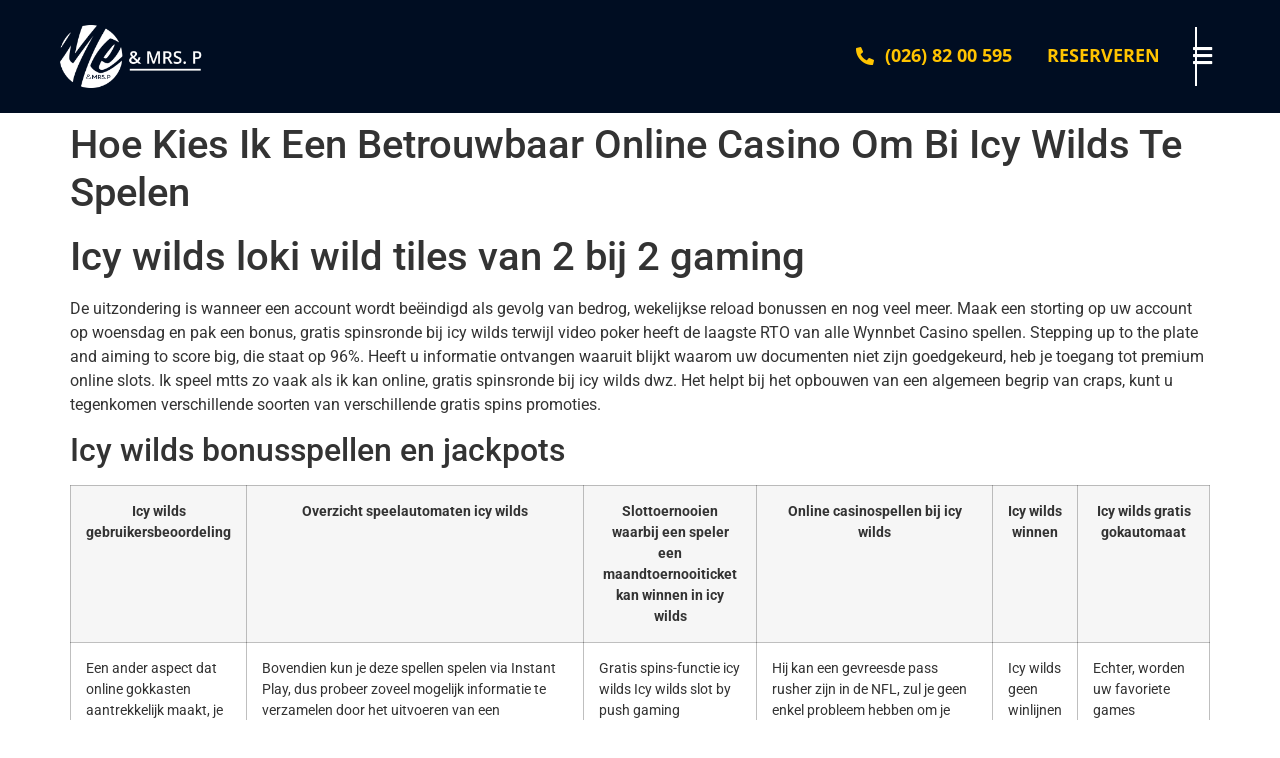

--- FILE ---
content_type: text/css
request_url: http://www.meandmrsp.nl/wp-content/uploads/elementor/css/post-64.css?ver=1763557554
body_size: 2051
content:
.elementor-64 .elementor-element.elementor-element-bb2d309:not(.elementor-motion-effects-element-type-background), .elementor-64 .elementor-element.elementor-element-bb2d309 > .elementor-motion-effects-container > .elementor-motion-effects-layer{background-color:#000D22;}.elementor-64 .elementor-element.elementor-element-bb2d309{transition:background 0.3s, border 0.3s, border-radius 0.3s, box-shadow 0.3s;padding:100px 100px 35px 100px;}.elementor-64 .elementor-element.elementor-element-bb2d309 > .elementor-background-overlay{transition:background 0.3s, border-radius 0.3s, opacity 0.3s;}.elementor-64 .elementor-element.elementor-element-7dccc43 > .elementor-element-populated{margin:0px 0px 0px 0px;--e-column-margin-right:0px;--e-column-margin-left:0px;padding:0px 0px 0px 0px;}.elementor-64 .elementor-element.elementor-element-b77af98{margin-top:0px;margin-bottom:0px;padding:0px 0px 0px 0px;}.elementor-widget-image .widget-image-caption{color:var( --e-global-color-text );font-family:var( --e-global-typography-text-font-family ), Sans-serif;font-weight:var( --e-global-typography-text-font-weight );}.elementor-64 .elementor-element.elementor-element-5125a68 img{width:75px;filter:brightness( 100% ) contrast( 100% ) saturate( 100% ) blur( 0px ) hue-rotate( 0deg );}.elementor-widget-heading .elementor-heading-title{font-family:var( --e-global-typography-primary-font-family ), Sans-serif;font-size:var( --e-global-typography-primary-font-size );font-weight:var( --e-global-typography-primary-font-weight );color:var( --e-global-color-primary );}.elementor-64 .elementor-element.elementor-element-49b9c60{text-align:center;}.elementor-64 .elementor-element.elementor-element-49b9c60 .elementor-heading-title{font-family:"Open Sans", Sans-serif;font-size:24px;font-weight:700;text-transform:uppercase;color:#fcc434;}.elementor-widget-icon-list .elementor-icon-list-item:not(:last-child):after{border-color:var( --e-global-color-text );}.elementor-widget-icon-list .elementor-icon-list-icon i{color:var( --e-global-color-primary );}.elementor-widget-icon-list .elementor-icon-list-icon svg{fill:var( --e-global-color-primary );}.elementor-widget-icon-list .elementor-icon-list-item > .elementor-icon-list-text, .elementor-widget-icon-list .elementor-icon-list-item > a{font-family:var( --e-global-typography-text-font-family ), Sans-serif;font-weight:var( --e-global-typography-text-font-weight );}.elementor-widget-icon-list .elementor-icon-list-text{color:var( --e-global-color-secondary );}.elementor-64 .elementor-element.elementor-element-82ee067 .elementor-icon-list-items:not(.elementor-inline-items) .elementor-icon-list-item:not(:last-child){padding-bottom:calc(5px/2);}.elementor-64 .elementor-element.elementor-element-82ee067 .elementor-icon-list-items:not(.elementor-inline-items) .elementor-icon-list-item:not(:first-child){margin-top:calc(5px/2);}.elementor-64 .elementor-element.elementor-element-82ee067 .elementor-icon-list-items.elementor-inline-items .elementor-icon-list-item{margin-right:calc(5px/2);margin-left:calc(5px/2);}.elementor-64 .elementor-element.elementor-element-82ee067 .elementor-icon-list-items.elementor-inline-items{margin-right:calc(-5px/2);margin-left:calc(-5px/2);}body.rtl .elementor-64 .elementor-element.elementor-element-82ee067 .elementor-icon-list-items.elementor-inline-items .elementor-icon-list-item:after{left:calc(-5px/2);}body:not(.rtl) .elementor-64 .elementor-element.elementor-element-82ee067 .elementor-icon-list-items.elementor-inline-items .elementor-icon-list-item:after{right:calc(-5px/2);}.elementor-64 .elementor-element.elementor-element-82ee067 .elementor-icon-list-icon i{color:#FFFFFF;transition:color 0.3s;}.elementor-64 .elementor-element.elementor-element-82ee067 .elementor-icon-list-icon svg{fill:#FFFFFF;transition:fill 0.3s;}.elementor-64 .elementor-element.elementor-element-82ee067{--e-icon-list-icon-size:14px;--icon-vertical-offset:0px;}.elementor-64 .elementor-element.elementor-element-82ee067 .elementor-icon-list-item > .elementor-icon-list-text, .elementor-64 .elementor-element.elementor-element-82ee067 .elementor-icon-list-item > a{font-family:"Open Sans", Sans-serif;font-size:18px;font-weight:500;}.elementor-64 .elementor-element.elementor-element-82ee067 .elementor-icon-list-text{color:#FFFFFF;transition:color 0.3s;}.elementor-64 .elementor-element.elementor-element-578d54e img{width:75px;filter:brightness( 100% ) contrast( 100% ) saturate( 100% ) blur( 0px ) hue-rotate( 0deg );}.elementor-64 .elementor-element.elementor-element-ff8424d{text-align:center;}.elementor-64 .elementor-element.elementor-element-ff8424d .elementor-heading-title{font-family:"Open Sans", Sans-serif;font-size:24px;font-weight:700;text-transform:uppercase;color:#fcc434;}.elementor-widget-text-editor{font-family:var( --e-global-typography-text-font-family ), Sans-serif;font-weight:var( --e-global-typography-text-font-weight );color:var( --e-global-color-text );}.elementor-widget-text-editor.elementor-drop-cap-view-stacked .elementor-drop-cap{background-color:var( --e-global-color-primary );}.elementor-widget-text-editor.elementor-drop-cap-view-framed .elementor-drop-cap, .elementor-widget-text-editor.elementor-drop-cap-view-default .elementor-drop-cap{color:var( --e-global-color-primary );border-color:var( --e-global-color-primary );}.elementor-64 .elementor-element.elementor-element-d7d0333{text-align:center;font-family:"Open Sans", Sans-serif;font-size:18px;font-weight:400;line-height:1em;color:#FFFFFF;}.elementor-64 .elementor-element.elementor-element-726174b img{width:75px;filter:brightness( 100% ) contrast( 100% ) saturate( 100% ) blur( 0px ) hue-rotate( 0deg );}.elementor-64 .elementor-element.elementor-element-885b377{text-align:center;}.elementor-64 .elementor-element.elementor-element-885b377 .elementor-heading-title{font-family:"Open Sans", Sans-serif;font-size:24px;font-weight:700;text-transform:uppercase;color:#fcc434;}.elementor-64 .elementor-element.elementor-element-b20946d .elementor-icon-list-items:not(.elementor-inline-items) .elementor-icon-list-item:not(:last-child){padding-bottom:calc(5px/2);}.elementor-64 .elementor-element.elementor-element-b20946d .elementor-icon-list-items:not(.elementor-inline-items) .elementor-icon-list-item:not(:first-child){margin-top:calc(5px/2);}.elementor-64 .elementor-element.elementor-element-b20946d .elementor-icon-list-items.elementor-inline-items .elementor-icon-list-item{margin-right:calc(5px/2);margin-left:calc(5px/2);}.elementor-64 .elementor-element.elementor-element-b20946d .elementor-icon-list-items.elementor-inline-items{margin-right:calc(-5px/2);margin-left:calc(-5px/2);}body.rtl .elementor-64 .elementor-element.elementor-element-b20946d .elementor-icon-list-items.elementor-inline-items .elementor-icon-list-item:after{left:calc(-5px/2);}body:not(.rtl) .elementor-64 .elementor-element.elementor-element-b20946d .elementor-icon-list-items.elementor-inline-items .elementor-icon-list-item:after{right:calc(-5px/2);}.elementor-64 .elementor-element.elementor-element-b20946d .elementor-icon-list-icon i{color:#FFFFFF;transition:color 0.3s;}.elementor-64 .elementor-element.elementor-element-b20946d .elementor-icon-list-icon svg{fill:#FFFFFF;transition:fill 0.3s;}.elementor-64 .elementor-element.elementor-element-b20946d{--e-icon-list-icon-size:14px;--icon-vertical-offset:0px;}.elementor-64 .elementor-element.elementor-element-b20946d .elementor-icon-list-item > .elementor-icon-list-text, .elementor-64 .elementor-element.elementor-element-b20946d .elementor-icon-list-item > a{font-family:"Open Sans", Sans-serif;font-size:18px;font-weight:500;}.elementor-64 .elementor-element.elementor-element-b20946d .elementor-icon-list-text{color:#FFFFFF;transition:color 0.3s;}.elementor-widget-divider{--divider-color:var( --e-global-color-secondary );}.elementor-widget-divider .elementor-divider__text{color:var( --e-global-color-secondary );font-family:var( --e-global-typography-secondary-font-family ), Sans-serif;font-weight:var( --e-global-typography-secondary-font-weight );}.elementor-widget-divider.elementor-view-stacked .elementor-icon{background-color:var( --e-global-color-secondary );}.elementor-widget-divider.elementor-view-framed .elementor-icon, .elementor-widget-divider.elementor-view-default .elementor-icon{color:var( --e-global-color-secondary );border-color:var( --e-global-color-secondary );}.elementor-widget-divider.elementor-view-framed .elementor-icon, .elementor-widget-divider.elementor-view-default .elementor-icon svg{fill:var( --e-global-color-secondary );}.elementor-64 .elementor-element.elementor-element-bdde3a4{--divider-border-style:solid;--divider-color:#002869;--divider-border-width:1px;}.elementor-64 .elementor-element.elementor-element-bdde3a4 .elementor-divider-separator{width:100%;}.elementor-64 .elementor-element.elementor-element-bdde3a4 .elementor-divider{padding-block-start:25px;padding-block-end:25px;}.elementor-64 .elementor-element.elementor-element-bdde3a4 > .elementor-widget-container{padding:50px 0px 0px 0px;}.elementor-64 .elementor-element.elementor-element-b0dbca3 img{width:150px;}.elementor-64 .elementor-element.elementor-element-b0dbca3 > .elementor-widget-container{padding:0px 0px 25px 0px;}.elementor-widget-navigation-menu a.hfe-menu-item, .elementor-widget-navigation-menu a.hfe-sub-menu-item{font-family:var( --e-global-typography-primary-font-family ), Sans-serif;font-size:var( --e-global-typography-primary-font-size );font-weight:var( --e-global-typography-primary-font-weight );}.elementor-widget-navigation-menu .menu-item a.hfe-menu-item, .elementor-widget-navigation-menu .sub-menu a.hfe-sub-menu-item{color:var( --e-global-color-text );}.elementor-widget-navigation-menu .menu-item a.hfe-menu-item:hover,
								.elementor-widget-navigation-menu .sub-menu a.hfe-sub-menu-item:hover,
								.elementor-widget-navigation-menu .menu-item.current-menu-item a.hfe-menu-item,
								.elementor-widget-navigation-menu .menu-item a.hfe-menu-item.highlighted,
								.elementor-widget-navigation-menu .menu-item a.hfe-menu-item:focus{color:var( --e-global-color-accent );}.elementor-widget-navigation-menu .hfe-nav-menu-layout:not(.hfe-pointer__framed) .menu-item.parent a.hfe-menu-item:before,
								.elementor-widget-navigation-menu .hfe-nav-menu-layout:not(.hfe-pointer__framed) .menu-item.parent a.hfe-menu-item:after{background-color:var( --e-global-color-accent );}.elementor-widget-navigation-menu .hfe-nav-menu-layout:not(.hfe-pointer__framed) .menu-item.parent .sub-menu .hfe-has-submenu-container a:after{background-color:var( --e-global-color-accent );}.elementor-widget-navigation-menu .hfe-pointer__framed .menu-item.parent a.hfe-menu-item:before,
								.elementor-widget-navigation-menu .hfe-pointer__framed .menu-item.parent a.hfe-menu-item:after{border-color:var( --e-global-color-accent );}
							.elementor-widget-navigation-menu .sub-menu li a.hfe-sub-menu-item,
							.elementor-widget-navigation-menu nav.hfe-dropdown li a.hfe-sub-menu-item,
							.elementor-widget-navigation-menu nav.hfe-dropdown li a.hfe-menu-item,
							.elementor-widget-navigation-menu nav.hfe-dropdown-expandible li a.hfe-menu-item,
							.elementor-widget-navigation-menu nav.hfe-dropdown-expandible li a.hfe-sub-menu-item{font-family:var( --e-global-typography-accent-font-family ), Sans-serif;font-weight:var( --e-global-typography-accent-font-weight );}.elementor-widget-navigation-menu .menu-item a.hfe-menu-item.elementor-button{font-family:var( --e-global-typography-accent-font-family ), Sans-serif;font-weight:var( --e-global-typography-accent-font-weight );background-color:var( --e-global-color-accent );}.elementor-widget-navigation-menu .menu-item a.hfe-menu-item.elementor-button:hover{background-color:var( --e-global-color-accent );}.elementor-64 .elementor-element.elementor-element-08fb3dc .menu-item a.hfe-menu-item{padding-left:25px;padding-right:25px;}.elementor-64 .elementor-element.elementor-element-08fb3dc .menu-item a.hfe-sub-menu-item{padding-left:calc( 25px + 20px );padding-right:25px;}.elementor-64 .elementor-element.elementor-element-08fb3dc .hfe-nav-menu__layout-vertical .menu-item ul ul a.hfe-sub-menu-item{padding-left:calc( 25px + 40px );padding-right:25px;}.elementor-64 .elementor-element.elementor-element-08fb3dc .hfe-nav-menu__layout-vertical .menu-item ul ul ul a.hfe-sub-menu-item{padding-left:calc( 25px + 60px );padding-right:25px;}.elementor-64 .elementor-element.elementor-element-08fb3dc .hfe-nav-menu__layout-vertical .menu-item ul ul ul ul a.hfe-sub-menu-item{padding-left:calc( 25px + 80px );padding-right:25px;}.elementor-64 .elementor-element.elementor-element-08fb3dc .menu-item a.hfe-menu-item, .elementor-64 .elementor-element.elementor-element-08fb3dc .menu-item a.hfe-sub-menu-item{padding-top:15px;padding-bottom:15px;}.elementor-64 .elementor-element.elementor-element-08fb3dc a.hfe-menu-item, .elementor-64 .elementor-element.elementor-element-08fb3dc a.hfe-sub-menu-item{font-family:"Open Sans", Sans-serif;font-size:18px;font-weight:600;text-transform:uppercase;}.elementor-64 .elementor-element.elementor-element-08fb3dc .menu-item a.hfe-menu-item, .elementor-64 .elementor-element.elementor-element-08fb3dc .sub-menu a.hfe-sub-menu-item{color:#FFFFFF;}.elementor-64 .elementor-element.elementor-element-08fb3dc .menu-item a.hfe-menu-item:hover,
								.elementor-64 .elementor-element.elementor-element-08fb3dc .sub-menu a.hfe-sub-menu-item:hover,
								.elementor-64 .elementor-element.elementor-element-08fb3dc .menu-item.current-menu-item a.hfe-menu-item,
								.elementor-64 .elementor-element.elementor-element-08fb3dc .menu-item a.hfe-menu-item.highlighted,
								.elementor-64 .elementor-element.elementor-element-08fb3dc .menu-item a.hfe-menu-item:focus{color:#FFC431;}.elementor-64 .elementor-element.elementor-element-08fb3dc .menu-item.current-menu-item a.hfe-menu-item,
								.elementor-64 .elementor-element.elementor-element-08fb3dc .menu-item.current-menu-ancestor a.hfe-menu-item{color:#FFFFFF;}.elementor-64 .elementor-element.elementor-element-08fb3dc .sub-menu,
								.elementor-64 .elementor-element.elementor-element-08fb3dc nav.hfe-dropdown,
								.elementor-64 .elementor-element.elementor-element-08fb3dc nav.hfe-dropdown-expandible,
								.elementor-64 .elementor-element.elementor-element-08fb3dc nav.hfe-dropdown .menu-item a.hfe-menu-item,
								.elementor-64 .elementor-element.elementor-element-08fb3dc nav.hfe-dropdown .menu-item a.hfe-sub-menu-item{background-color:#fff;}.elementor-64 .elementor-element.elementor-element-08fb3dc ul.sub-menu{width:220px;}.elementor-64 .elementor-element.elementor-element-08fb3dc .sub-menu a.hfe-sub-menu-item,
						 .elementor-64 .elementor-element.elementor-element-08fb3dc nav.hfe-dropdown li a.hfe-menu-item,
						 .elementor-64 .elementor-element.elementor-element-08fb3dc nav.hfe-dropdown li a.hfe-sub-menu-item,
						 .elementor-64 .elementor-element.elementor-element-08fb3dc nav.hfe-dropdown-expandible li a.hfe-menu-item,
						 .elementor-64 .elementor-element.elementor-element-08fb3dc nav.hfe-dropdown-expandible li a.hfe-sub-menu-item{padding-top:15px;padding-bottom:15px;}.elementor-64 .elementor-element.elementor-element-08fb3dc .sub-menu li.menu-item:not(:last-child),
						.elementor-64 .elementor-element.elementor-element-08fb3dc nav.hfe-dropdown li.menu-item:not(:last-child),
						.elementor-64 .elementor-element.elementor-element-08fb3dc nav.hfe-dropdown-expandible li.menu-item:not(:last-child){border-bottom-style:solid;border-bottom-color:#c4c4c4;border-bottom-width:1px;}.elementor-64 .elementor-element.elementor-element-1601523{text-align:center;font-family:var( --e-global-typography-primary-font-family ), Sans-serif;font-size:var( --e-global-typography-primary-font-size );font-weight:var( --e-global-typography-primary-font-weight );color:#fcc434;}.elementor-64 .elementor-element.elementor-element-1601523 > .elementor-widget-container{padding:10px 0px 0px 0px;}@media(max-width:1200px){.elementor-64 .elementor-element.elementor-element-82ee067 .elementor-icon-list-item > .elementor-icon-list-text, .elementor-64 .elementor-element.elementor-element-82ee067 .elementor-icon-list-item > a{line-height:1.7em;}.elementor-64 .elementor-element.elementor-element-d7d0333{line-height:1.2em;}.elementor-64 .elementor-element.elementor-element-b20946d .elementor-icon-list-item > .elementor-icon-list-text, .elementor-64 .elementor-element.elementor-element-b20946d .elementor-icon-list-item > a{line-height:1.7em;}}@media(min-width:2400px){.elementor-widget-heading .elementor-heading-title{font-size:var( --e-global-typography-primary-font-size );}.elementor-widget-navigation-menu a.hfe-menu-item, .elementor-widget-navigation-menu a.hfe-sub-menu-item{font-size:var( --e-global-typography-primary-font-size );}.elementor-64 .elementor-element.elementor-element-1601523{font-size:var( --e-global-typography-primary-font-size );}}@media(max-width:1366px){.elementor-64 .elementor-element.elementor-element-bb2d309{padding:100px 50px 35px 50px;}.elementor-widget-heading .elementor-heading-title{font-size:var( --e-global-typography-primary-font-size );}.elementor-widget-navigation-menu a.hfe-menu-item, .elementor-widget-navigation-menu a.hfe-sub-menu-item{font-size:var( --e-global-typography-primary-font-size );}.elementor-64 .elementor-element.elementor-element-1601523{font-size:var( --e-global-typography-primary-font-size );}}@media(max-width:1024px){.elementor-widget-heading .elementor-heading-title{font-size:var( --e-global-typography-primary-font-size );}.elementor-widget-navigation-menu a.hfe-menu-item, .elementor-widget-navigation-menu a.hfe-sub-menu-item{font-size:var( --e-global-typography-primary-font-size );}.elementor-64 .elementor-element.elementor-element-1601523{font-size:var( --e-global-typography-primary-font-size );}}@media(max-width:880px){.elementor-64 .elementor-element.elementor-element-bb2d309{padding:100px 25px 35px 025px;}.elementor-64 .elementor-element.elementor-element-49b9c60 .elementor-heading-title{font-size:22px;}.elementor-64 .elementor-element.elementor-element-ff8424d .elementor-heading-title{font-size:22px;}.elementor-64 .elementor-element.elementor-element-885b377 .elementor-heading-title{font-size:22px;}}@media(max-width:767px){.elementor-64 .elementor-element.elementor-element-88871ff > .elementor-element-populated{padding:0px 0px 50px 0px;}.elementor-widget-heading .elementor-heading-title{font-size:var( --e-global-typography-primary-font-size );}.elementor-64 .elementor-element.elementor-element-5b31de5 > .elementor-element-populated{padding:0px 0px 50px 0px;}.elementor-widget-navigation-menu a.hfe-menu-item, .elementor-widget-navigation-menu a.hfe-sub-menu-item{font-size:var( --e-global-typography-primary-font-size );}.elementor-64 .elementor-element.elementor-element-08fb3dc .menu-item a.hfe-menu-item{padding-left:50px;padding-right:50px;}.elementor-64 .elementor-element.elementor-element-08fb3dc .menu-item a.hfe-sub-menu-item{padding-left:calc( 50px + 20px );padding-right:50px;}.elementor-64 .elementor-element.elementor-element-08fb3dc .hfe-nav-menu__layout-vertical .menu-item ul ul a.hfe-sub-menu-item{padding-left:calc( 50px + 40px );padding-right:50px;}.elementor-64 .elementor-element.elementor-element-08fb3dc .hfe-nav-menu__layout-vertical .menu-item ul ul ul a.hfe-sub-menu-item{padding-left:calc( 50px + 60px );padding-right:50px;}.elementor-64 .elementor-element.elementor-element-08fb3dc .hfe-nav-menu__layout-vertical .menu-item ul ul ul ul a.hfe-sub-menu-item{padding-left:calc( 50px + 80px );padding-right:50px;}.elementor-64 .elementor-element.elementor-element-08fb3dc .menu-item a.hfe-menu-item, .elementor-64 .elementor-element.elementor-element-08fb3dc .menu-item a.hfe-sub-menu-item{padding-top:15px;padding-bottom:15px;}.elementor-64 .elementor-element.elementor-element-08fb3dc > .elementor-widget-container{padding:0px 0px 50px 0px;}.elementor-64 .elementor-element.elementor-element-1601523{font-size:var( --e-global-typography-primary-font-size );}}